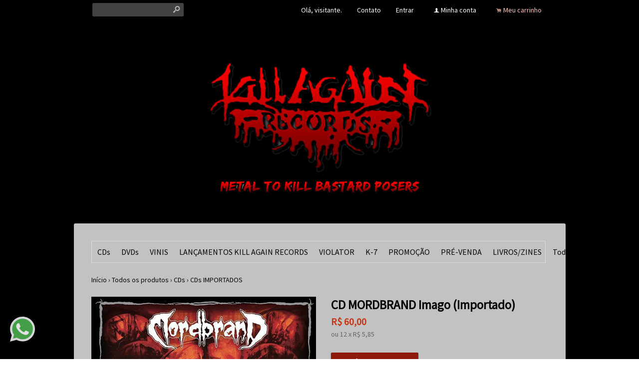

--- FILE ---
content_type: text/html;charset=UTF-8
request_url: https://www.killagainrec.com/pd-8aac8c-cd-mordbrand-imago-importado.html
body_size: 9022
content:


























<!DOCTYPE html>
<html>
    <head>
        <meta http-equiv="Content-Type" content="text/html; charset=utf-8" />
        
        <!-- Favicon -->
        <link rel="shortcut icon" href="/is/userfaveicon?webCode=474D5&r=0.375165" />
        
        <!-- jQuery -->
        <script type='text/JavaScript' src="//s3.amazonaws.com/template-assets.iluria.com/commons/jquery.1.9.1.min.js"></script>
        <script type="text/javascript" src="//s3.amazonaws.com/template-assets.iluria.com/commons/jquery-migrate-1.2.1.min.js"></script>
        <script type='text/JavaScript' src='//s3.amazonaws.com/template-assets.iluria.com/commons/jquery-ui-1.8rc3.custom.min.js'></script>
        <script type='text/JavaScript' src='//s3.amazonaws.com/template-assets.iluria.com/commons/jquery.cookie.js'></script>
        
        <!-- Scripts do Iluria -->
        <script type='text/JavaScript' src='/webCommons/scripts/iluria/iluria.js.jsp?r=20.375165'></script>
        
        <!-- Plugin Fancybox -->
        <link rel="stylesheet" href="//s3.amazonaws.com/template-assets.iluria.com/commons/jquery.fancybox-2.1.4/jquery.fancybox.css?v=2.1.4" type="text/css" media="screen" />
        <script type="text/javascript" src="//s3.amazonaws.com/template-assets.iluria.com/commons/jquery.fancybox-2.1.4/jquery.fancybox.pack.js?v=2.1.4"></script>
        
        <!-- Plugin UI.TO.TOP -->
        <script type="text/javascript" src="//s3.amazonaws.com/template-assets.iluria.com/commons/jquery.easing.1.3.js"></script>
        <link rel="stylesheet" href="//s3.amazonaws.com/template-assets.iluria.com/commons/jquery.ui.totop/ui.totop.css" type="text/css" media="screen" />
        <script type="text/javascript" src="//s3.amazonaws.com/template-assets.iluria.com/commons/jquery.ui.totop/jquery.ui.totop.js"></script>
        <script type="text/javascript">$(function(){ $().UItoTop({ easingType: 'easeOutQuart' }); });</script>
        
        <!-- Plugin Maxlength -->
        <script type='text/JavaScript' src='//s3.amazonaws.com/template-assets.iluria.com/commons/jquery.maxlength-min.js'></script>
        
        <!-- Plugin menu de categorias -->
        <script type="text/javascript" src="//s3.amazonaws.com/template-assets.iluria.com/commons/jquery.jMenu.1.9/js/jMenu.jquery.js"></script>
        <link rel="stylesheet" type="text/css" href="//s3.amazonaws.com/template-assets.iluria.com/commons/jquery.jMenu.1.9/css/jMenu.jquery.css" media="screen" />
        
        <!-- Plugin PrettyPhoto -->
        <script type='text/JavaScript' src='//s3.amazonaws.com/template-assets.iluria.com/commons/prettyphoto/js/jquery.prettyPhoto.min.js'></script>
        <link rel='stylesheet' href='//s3.amazonaws.com/template-assets.iluria.com/commons/prettyphoto/css/prettyPhoto.css' type='text/css' media='screen' />
        
        <!-- Google Web Fonts -->
        <link href='//fonts.googleapis.com/css?family=Source+Sans+Pro|Aclonica' rel='stylesheet' type='text/css'/>
        
        <!-- Tema da loja -->
        <link rel="stylesheet" type="text/css" href="iluria-theme.css?r=0.375165" />
        <link rel="stylesheet" type="text/css" href="cart.css?r=0.375165" />
        <link rel="stylesheet" type="text/css" href="user-theme.css?r=0.375165" />



<!-- Carrega os detalhes do produto -->


































	
	<script>
		$(function() {
			defaultInstallment = $("#iluria-product-price-installment").text();
		});
		
		function getInstallmentVariationProp(value1, value2, value3) {
			if (value2 === undefined) {
				value2 = "";
			}
			if (value3 === undefined) {
				value3 = "";
			}
			var variationProp = value1 + "-" + value2 + "-" + value3; 
			return installments[variationProp];
		}
	</script>




<!-- Título do produto e nome da loja -->
<title>CD MORDBRAND  Imago (Importado) - KILL AGAIN RECORDS</title>

<!-- Meta tags para o Facebook e Google -->








<meta name="title" content="CD MORDBRAND  Imago (Importado) - KILL AGAIN RECORDS"/>
<meta name="description" content="MORDBRAND  Imago (Importado)"/>

<meta property="og:type" content="article"/>
<meta property="og:title" content="CD MORDBRAND  Imago (Importado)"/>
<meta property="og:description" content="MORDBRAND  Imago (Importado)" />
<meta property="og:image" content="http://s3.amazonaws.com/img.iluria.com/product/8AAC8C/15C6B75/850xN.jpg"/>
<meta property="og:url" content="//www.killagainrec.com/pd-8AAC8C.html"/>
<meta property="og:site_name" content=""/>

<!-- Link canônico para SEO -->
<link rel="canonical" href="//www.killagainrec.com/pd-8aac8c-cd-mordbrand-imago-importado.html" />


<!-- Plugin de zoom da imagem do produto -->

    <link  href="//s3.amazonaws.com/template-assets.iluria.com/commons/jquery.cloudzoom-3.0/cloudzoom.css" type="text/css" rel="stylesheet" />
    <script src="//s3.amazonaws.com/template-assets.iluria.com/commons/jquery.cloudzoom-3.0/cloudzoom.js"></script>
    <style>
        .cloudzoom-ajax-loader {
            background-image: url('//s3.amazonaws.com/template-assets.iluria.com/commons/spinner-6.gif');
            background-position: center center;
            background-repeat: no-repeat;
            width: 36px;
            height: 36px;
            background-color: black;
            border-radius: 7px;
            padding: 10px;
        }
        .cloudzoom-lens {
            cursor: pointer;
            cursor: hand;
            border: 1px transparent solid;
        }
        .cloudzoom-zoom {
            box-shadow: 0px 0px 7px -1px rgba(0,0,0,0.4);
            border-color: #ccc;
        }
    </style>


<!-- Dados do produto -->
<script type="text/javascript">
    var productId = "8AAC8C";
    var zoomImage = "//s3.amazonaws.com/img.iluria.com/product/8AAC8C/15C6B75/850xN.jpg";
</script>

<!-- Scripts do Iluria -->
<script type="text/javascript" src="product-scripts.js"></script>

<!-- Carrega a foto principal -->
<script type="text/javascript">
    $(function(){
        loadThumb("//s3.amazonaws.com/img.iluria.com/product/8AAC8C/15C6B75/450xN.jpg", "15C6B75", "8AAC8C", "");
    });
</script>














    
    






</head>














<!-- Este arquivo é comum a quase todas as páginas da loja -->
<!-- Ele representa a estrutura geral do layout da loja -->
<body>
    
    
    
    
   	                
    
    	





















	












<div id="header" class="header-external">
	<div id="header-inner">
		<table cellpadding=0 cellspacing=0 width="100%">
			<tr valign="middle">
				<td align="left" width="100%">
			        <!-- Campo de busca -->
			        












<!-- Barra de pesquisa de produtos -->
<form action="search.html" method="post" id="search-form">
    <div class="search-bar">
        <input type="text" name="searchQuery" autocomplete="off"><a href="javascript: doSearch();" class="search-bar-button">s</a>
    </div>
</form>

<script>
    $(function() { 
        $(".search-bar input").focus(function() { $(this).val(""); }); 
    });
    function doSearch() {
        $("#search-form").submit();
    }
</script>


			    </td>			    
			    <td align="right">
		            <!-- Mensagem 'Olá visitante' -->
		            <nobr>













    <div class="hello-client-message">
        Olá,
        
        visitante.
    </div>

</nobr>
			    </td>
			    
			    
			    	<td align="right">
			             <nobr> <div class="iluria-layout-menu"> <a href="contact.html">
			             	
			             	
			            		Contato
			            	
			             </a></div></nobr>
				    </td>
			    
			    <td align="right">
		            <!-- Login -->
		            <nobr>















	<div class="logout-button iluria-layout-menu">
        <a href="javascript: Iluria.showLoginSSLForm();">
            
            
                <div>Entrar</div>
            
        </a>
    </div>

</nobr>
			    </td>
			    <td align="right">
		            <!-- Minha conta -->
		            <nobr>












<!-- Botão 'Minha conta' -->
<div class="my-account-button iluria-layout-menu">
    
    
        <div>
            <span>f</span> <a href="javascript: doMyAccountClick()">Minha conta</a>
        </div>
    
</div>

<script>
    function doMyAccountClick() {
        
            
            Iluria.showLoginSSLForm();            
        
            }
</script> 
</nobr>
			    </td>
			    <td align="right">
		            <!-- Carrinho de compras -->
		            <nobr>












<!-- Botão do carrinho de compras -->
<div class="cart-button" >
    
    
        <div>
            <span>.</span> <a href="javascript: Iluria.inlineCart.showCart()">Meu carrinho</a>
        </div>
    
</div>
</nobr>
				</td>
			</tr>
        </table>
    </div>
</div>
<style>
	#canvas { margin-top: 0; }
	#canvas-inner { padding: 35px;}
</style>
	


    	<div class="header-logo-full">
        	














<!-- Logo da loja -->
<div id="shop-logo" class="top-image">
    <a href="index.html">
        
            <img src="//s3.amazonaws.com/img.iluria.com/user_layout_theme/474D5/logo.jpg?r=0.375165" border=0>
        
        
    </a>
</div>

        </div>
	
    
    <div id="canvas" class="canvas-border">
        <div id="canvas-inner">
            <div id="canvas-inner-header">
                
                
                
                
                
                
                
                <!-- Verifica se a barra de categorias está na horizontal -->            
                
                    












<!-- Carrega a lista de categorias e subcategorias -->

















<div class="horizontal-menu" style="visibility: hidden;">
	<div id="categories-menu-container" class="categories-menu-container ">
	    <div class="categories-menu">
	        <!-- Categorias -->
	        <ul id="jMenu">

				

	            







	                <li class="category-menu">
	                    <a class="fNiv category-title" href="cds-ct-2d253d">CDs</a>
	                    
	                    <!-- Subcategorias -->
	                    
	                        <ul class="subcategory-menu-container">
	                            
	                                <li class="subcategory-menu"><a href="cds-ct-2d253d" class="subcategory-title">Todos</a></li>
	                            
	                            








	                                <li class="subcategory-menu"><a href="cds-nacionais-ct-2d288a" class="subcategory-title">CDs NACIONAIS</a></li>
	                            

	                                <li class="subcategory-menu"><a href="cds-importados-ct-2d288b" class="subcategory-title">CDs IMPORTADOS</a></li>
	                            

	                                <li class="subcategory-menu"><a href="cd-dvd-ct-2d30f2" class="subcategory-title">CD/DVD</a></li>
	                            
	                        </ul>
	                    
	                </li>
	            

	                <li class="category-menu">
	                    <a class="fNiv category-title" href="dvds-ct-2d2540">DVDs</a>
	                    
	                    <!-- Subcategorias -->
	                    
	                </li>
	            

	                <li class="category-menu">
	                    <a class="fNiv category-title" href="vinis-ct-2d2569">VINIS</a>
	                    
	                    <!-- Subcategorias -->
	                    
	                        <ul class="subcategory-menu-container">
	                            
	                                <li class="subcategory-menu"><a href="vinis-ct-2d2569" class="subcategory-title">Todos</a></li>
	                            
	                            








	                                <li class="subcategory-menu"><a href="lps-ct-2d2585" class="subcategory-title">LPs</a></li>
	                            

	                                <li class="subcategory-menu"><a href="10-eps-ct-2d2586" class="subcategory-title">10" EPs</a></li>
	                            

	                                <li class="subcategory-menu"><a href="7-eps-ct-2d2587" class="subcategory-title">7" EPs</a></li>
	                            
	                        </ul>
	                    
	                </li>
	            

	                <li class="category-menu">
	                    <a class="fNiv category-title" href="lancamentos-kill-again-records-ct-2d256a">LAN&Ccedil;AMENTOS KILL AGAIN RECORDS</a>
	                    
	                    <!-- Subcategorias -->
	                    
	                </li>
	            

	                <li class="category-menu">
	                    <a class="fNiv category-title" href="violator-ct-2d2571">VIOLATOR</a>
	                    
	                    <!-- Subcategorias -->
	                    
	                </li>
	            

	                <li class="category-menu">
	                    <a class="fNiv category-title" href="k-7-ct-2d256f">K-7</a>
	                    
	                    <!-- Subcategorias -->
	                    
	                </li>
	            

	                <li class="category-menu">
	                    <a class="fNiv category-title" href="promocao-ct-2d2588">PROMO&Ccedil;&Atilde;O</a>
	                    
	                    <!-- Subcategorias -->
	                    
	                </li>
	            

	                <li class="category-menu">
	                    <a class="fNiv category-title" href="pre-venda-ct-30a596">PR&Eacute;-VENDA</a>
	                    
	                    <!-- Subcategorias -->
	                    
	                </li>
	            

	                <li class="category-menu">
	                    <a class="fNiv category-title" href="livros-zines-ct-326a3a">LIVROS/ZINES</a>
	                    
	                    <!-- Subcategorias -->
	                    
	                </li>
	            
				
				
	            	<li class="category-menu"><a href="search.html" class="category-title">Todos</a></li>
	            

	            
		            






           		

	        </ul>
	    </div>
	</div>
</div>

<script type="text/javascript">
    $(document).ready(function(){
        $("#jMenu").jMenu({
            openClick : false,
            ulWidth : '220',
            absoluteTop: 'auto',
            effects : {
                effectTypeOpen : 'show',
                effectTypeClose : 'hide'
            },
            animatedText : true,
            paddingLeft: 5
        });
        $(".horizontal-menu").css("visibility", "visible");
    });
</script>

                
            </div>
            
            <div class="canvas-body">
                
                












<!-- Estas imagens são mostradas somente na index.html -->





                <!-- Verifica se a barra de categorias está na vertical -->            
                

                <div id="canvas-inner-body">
                    

<!-- Pop-up newsletter -->










<!-- Widget de comentários do Facebook -->
















<!-- Barra de navegação -->
<!-- Verifica se a barra de navegação é interna -->

 	












<!-- Barra de navegação -->



<div class="breadcrumb" style="padding: 0px !important">
	<table width="100%" cellpadding=0 cellspacing=0>
		<tr valign="middle">
			<td valign="middle">
				<div class="breadcrumb" style="margin: 0px !important; background-color: transparent !important;">
				    <a href="index.html">Início</a>
				    <span class="breadcrumb-separator">&rsaquo;</span> <a href="search.html">Todos os produtos</a>
				    
				        
				            <span class="breadcrumb-separator">&rsaquo;</span> <a style="padding: 0px" href="cds-ct-2d253d">CDs</a>
				            <span class="breadcrumb-separator">&rsaquo;</span> <a style="padding: 0px" href="cds-importados-ct-2d288b?pageNum=&sortBy=">CDs IMPORTADOS</a>
				        
				        
				       
				    
				</div>
    		</td>
    		
    		
	    		<td align="right">
	    			<div class="iluria-sort">
	    				<select style="float: left; visibility: hidden;"><option></option></select>
	    			</div>
	    			
	    		</td>
	    	
    		
    	</tr>
    </table>
    
</div>


<!-- Verifica se a barra de navegação é externa -->






<!-- Formulário para adicionar o produto ao carrinho de compras -->
<form action='/inlineCart.do' method="post" name="addToCartForm">
    <input type="hidden" name="command" value="addToCart">
    <input type="hidden" name="productId" value="8AAC8C">
    
    <div id="product-details-wrapper">
	    <table width="100%" cellpadding="0" cellspacing="0" class="product-details-container">
	        <tr valign="top">
	            <td align="left" class="product-details-container-td-pictures">
	                
	                <!-- Foto principal-->
	                <div id="big-image-container" style="position: relative;" oncontextmenu="return false;">
	                    
	                        <div onclick="showZoomImageFancybox()">
	                            <a href="http://s3.amazonaws.com/img.iluria.com/product/8AAC8C/15C6B75/850xN.jpg" id="zoom01">
	                                <img src="//s3.amazonaws.com/img.iluria.com/product/8AAC8C/15C6B75/450xN.jpg" id="big-image" class="cloudzoom" 
	                                data-cloudzoom="captionSource: '', zoomSizeMode: 'zoom', tintColor: 'rgba(255,255,255,0.8)', zoomPosition: '#zoom-position'" 
	                                border=0 
	                                alt="CD MORDBRAND  Imago (Importado)" title="CD MORDBRAND  Imago (Importado)" />
	                            </a>
	                        </div>
	                    
	                    
	                </div>
	                
	                <!-- Miniaturas das fotos -->
	                <div id="thumbsContainer">
	                    
	                    
	                    
	                        
	                    
	                </div>
	                
	                <!-- Botões curtir, pinterest e twitter -->
	                <div class="product-social-media-buttons">
	                    
    










<!-- Load Facebook SDK for JavaScript -->
<div id="fb-root"></div>
<script>(function(d, s, id) {
var js, fjs = d.getElementsByTagName(s)[0];
if (d.getElementById(id)) return;
js = d.createElement(s); js.id = id;
js.src = "https://connect.facebook.net/pt_BR/sdk.js#xfbml=1&version=v3.0";
fjs.parentNode.insertBefore(js, fjs);
}(document, 'script', 'facebook-jssdk'));</script>


<!-- Place this tag in your head or just before your close body tag. -->
		<script src="https://apis.google.com/js/platform.js" async defer></script>




	<style>
		.iluria-share-product-container {
			clear: both;
			height: 16px;
			line-height: 17px;
		}
		.iluria-share-product-container div {
			padding-right: 0px;
			float: left;
		}
		.iluria-share-product-container a {
			text-decoration: none;
			color: #666;
			font-family: "Trebuchet MS", Verdana; 
			font-size: 12px;
		}
		.iluria-share-product-container a:hover {
			text-decoration: none;
		}
		.iluria-share-product-container a:visited {
			text-decoration: none;
		}
		.iluria-share-product-container img {
			margin-right: 5px;
		}
		.iluria-share-product-facebook-share {
			margin-right: 20px;
			margin-top: 1px;
		}
		.iluria-share-product-twitter {
			margin-right: 2px;
		}
		
		.iluria-share-product-google {
			margin-left: 2px; 
		}
	</style>
	<div class="iluria-share-product-container">
		
			<div class="iluria-share-product-facebook-share">
				<div class="fb-share-button" 
					data-href="//www.killagainrec.com/pd-8AAC8C.html" 
					data-layout="button">
				</div>
			</div>
		
		
		
		
			<div class="iluria-share-product-pinterest">
				<a href="https://pinterest.com/pin/create/button/?url=%2F%2Fwww.killagainrec.com%2Fpd-8AAC8C.html&media=http%3A%2F%2Fs3.amazonaws.com%2Fimg.iluria.com%2Fproduct%2F8AAC8C%2F15C6B75%2F450xN.jpg&description=CD%20MORDBRAND%20%20Imago%20(Importado)" class="pin-it-button" count-layout="horizontal">Pin It</a>
<script type="text/javascript" src="https://assets.pinterest.com/js/pinit.js"></script>
			</div>
		
		
		
		
	</div>


	                </div>
	            </td>                
	            <td class="product-details-container-td-description">
	                <div style="position: relative;" class="product-details-description-wrapper">
	                    
	                    <!-- Imagem ampliada do zoom -->
	                    <div id="zoom-position"></div>
	                    
	                    <!-- Título do produto -->
	                    <h1 class="product-title">CD MORDBRAND  Imago (Importado)</h1>
	                    
	                    <!-- Preços e quantidade em estoque -->
	                    <div class="product-price-container">
	                        <div class="iluria-product-price-original" id="iluria-product-no-discount-price">















	
		
	

</div>
	                        <div class="iluria-product-price" id="iluria-product-price">


















	
		<span class="product-price-currency">R$ </span><span class="product-price-text">60,00</span>
	 
</div>
	                        <div class="iluria-product-price-installment" id="iluria-product-price-installment">














	
		<span class="product-price-installment-text">ou </span><span class='product-price-max-installments'>12</span> <span class='product-price-installment-separator'>x</span> <span class='product-price-currency'>R$ </span>5,85
	



	
</div>
	                        <div class="iluria-product-price-installment" id="iluria-product-deposit-discount-price">












	
	
	
	
	
	
</div>
	                        <div id="iluria-product-quantity-content" class="product-description">





</div>
	                    </div>
	                    
	                    <!-- Para produtos não esgotados -->
	                    
	                        
	                        <!-- Variações -->
	                        
	                        
	                        <!-- Botão comprar e calcular o frete -->
	                        <div style="display: table;">
	                        	
		                            <div id="product-buy-button-container" style="float: left">
		                                















    <div class="buy-button-text button" onclick="Iluria.inlineCart.addToCart()">
        <span>.</span> Comprar &nbsp;
    </div>


		                            </div>
		                        
	                            <div id="variation-soldout-button-container" class="iluria-product-soldout-text hand-cursor product-description" style="display:none">
	                            Opção esgotada. Clique aqui para ser avisado <br>
	                            quando o produto estiver disponível.
	                       		 </div>
	                            
	                        </div>
	                    
	                    
	                    <!-- Para produtos esgotados -->
	                    
	                    
	                    
		                    <!-- Descrição -->
		                    <div class="product-description">
		                        CD MORDBRAND &ndash; Imago (Importado)
		                    </div>
	                    
	                    
	                    <!-- Tabela de medidas -->
	                    
	                   
	                    
	                   		 












<!-- Informações gerais do produto -->
 <div style="margin-top: 20px" class="product-description">
     
     
     
 </div>
	                   	
	                </div>
	            </td>
	        </tr>
	    </table>
	    
    </div>
</form>

<!-- Comentários -->

















<!-- Veja também -->














    <div class="sub-header">
        Veja também
    </div>
    


















			<script>
				iluriaShowPagination = true;
			</script>
	
	
	
	
	<script>
	
	</script>
	
	
	
		
		
		<script>
			function thumbMouseOver(elem) {
				var $this = $(elem);
				var secondUrl = $this.attr("data-second-image");
				$this.attr("data-second-image", $this.css("background-image"));
				var element = $this;
				var secondImage = new Image();
				secondImage.src = secondUrl ;
				
				if($this.attr("data-image-loaded") == "true"){
					$(element).css("background-image", "url('"+secondImage.src+"')");
				}
				else{
					secondImage.onload = function(){
						$(element).css("background-image", "url('"+secondImage.src+"')");
						$(element).attr("data-image-loaded", "true");
					};
				}
			}
			
			function thumbMouseOut(elem) {
				var $this = $(elem);
				var firstImage = $this.attr("data-second-image");
				// Coloco a url da segunda imagem novamente no atributo, retirando o url('')
				var secondImage = $this.css("background-image");
				secondImage = secondImage.replace("url(", "");
				secondImage = secondImage.replace(")", "");
				// caso exista aspas no link (IE)
				secondImage = secondImage.replace("\"", "").replace("\"", "").replace("'", "").replace("'", "");
				$this.attr("data-second-image", secondImage);
				$this.css("background-image", firstImage);
			}
			
			function freeSizeThumbMouseOver(elem) {
				var $this = $(elem);
				var secondUrl = $this.attr("data-second-image");
				$this.attr("data-second-image", $this.attr("src"));
				var element = $this;
				var secondImage = new Image();
				secondImage.src = secondUrl ;
				
				if($this.attr("data-image-loaded") == "true"){
					$(element).attr("src", secondImage.src);
				}
				else{
					secondImage.onload = function(){
						$(element).attr("src", secondImage.src);
						$(element).attr("data-image-loaded", "true");
					};
				}
			} 
			
			function freeSizeThumbMouseOut(elem) {
				var $this = $(elem);
				var firstImage = $this.attr("data-second-image");
				$this.attr("data-second-image", $this.attr("src"));
				$this.attr("src", firstImage);
			}
			
			$(function(){
			    $(".iluria-product-thumb").bind('mouseenter', function() {
			    	thumbMouseOver($(this));
			    });
			    $(".iluria-product-thumb").bind('mouseleave', function() {
			    	thumbMouseOut($(this));
			    });
			
			    $(".iluria-product-thumb-img").bind('mouseenter', function() {
			        freeSizeThumbMouseOver($(this));
			    });
			    $(".iluria-product-thumb-img").bind('mouseleave', function() {
			        freeSizeThumbMouseOut($(this));
			    });
			});
			
			
		</script>		



    <div class="see-also-wrapper">
	    






	        <div class="see-also-container">
	            <a href="pd-81e81a-cd-azotator-insertando-la-sustancia-importado.html">
	                <img src="//s3.amazonaws.com/img.iluria.com/product/81E81A/1446B1F/230x230.jpg" border=0 alt="CD AZOTATOR - Insertando la sustancia (Importado)" title="CD AZOTATOR - Insertando la sustancia (Importado)"/>
	            </a>
	        </div>
	    
	        <div class="see-also-container">
	            <a href="pd-86f8e1-cd-disfigured-dead-visions-of-death-by-disfigured-importado.html">
	                <img src="//s3.amazonaws.com/img.iluria.com/product/86F8E1/152011B/230x230.jpg" border=0 alt="CD DISFIGURED DEAD  Visions Of Death by Disfigured (Importado)" title="CD DISFIGURED DEAD  Visions Of Death by Disfigured (Importado)"/>
	            </a>
	        </div>
	    
	        <div class="see-also-container">
	            <a href="pd-8aadc8-cd-mortyr-rise-of-the-tyrant-importado.html">
	                <img src="//s3.amazonaws.com/img.iluria.com/product/8AADC8/15C6E26/230x230.jpg" border=0 alt="CD MORTYR  Rise Of the Tyrant (Importado)" title="CD MORTYR  Rise Of the Tyrant (Importado)"/>
	            </a>
	        </div>
	    
	        <div class="see-also-container">
	            <a href="pd-878be6-cd-high-tension-warrior-importado.html">
	                <img src="//s3.amazonaws.com/img.iluria.com/product/878BE6/15397F4/230x230.jpg" border=0 alt="CD HIGH TENSION - Warrior (Importado)" title="CD HIGH TENSION - Warrior (Importado)"/>
	            </a>
	        </div>
	    
	        <div class="see-also-container">
	            <a href="pd-8b7592-k-7-slaughterday-abattoir-importado.html">
	                <img src="//s3.amazonaws.com/img.iluria.com/product/8B7592/15EE92C/230x230.jpg" border=0 alt="K-7  SLAUGHTERDAY  Abattoir (Importado)" title="K-7  SLAUGHTERDAY  Abattoir (Importado)"/>
	            </a>
	        </div>
	    
    </div>
    <script>
        $(function(){
            $(".see-also-container").each(function(i) {
                if((i+1)%5 == 0)
                    $(this).css("padding-right","0px");
            });
        });
    </script>
    <div style="clear: both"></div>


















</div>
</div>
</div>


</div>


	












<!-- Rodapé -->
<div id="footer" class="footer">
    <div id="canvas-inner-footer">
        <table cellpadding=0 cellspacing=0 width="100%">
            <tr valign="top">
                <td>
                    <!-- Páginas criadas pelo lojista -->
                    




















<div class="iluria-pages-container">
    <div class="footer-title">
        Institucional
    </div>
    <div class="iluria-layout-pages">
        <dl class="pages-container">
            
            







                <dd class="pages-item">» <a href="violator-na-china-pg-9997e">Violator na China</a></dd>
            

                <dd class="pages-item">» <a href="sobre-kill-again-rec-pg-91021">Sobre Kill Again Rec</a></dd>
            

                <dd class="pages-item">» <a href="ajuda-pg-91022">Ajuda</a></dd>
            
            
            
            
            
            
        </dl>
    </div>
</div>
​
                    
                    <!-- Selo do E-Bit -->
                    
                </td>
                <td style="padding-left: 20px">
                    
                        <!-- Imagem do banner de meios de pagamentos -->
                        












<div class="footer-title">
    Pagamentos
</div>



    <div class="iluria-payment-methods">
        <dl class="pages-container">
            
                <dd class="pages-item">» Depósito em conta</dd>
            
            
                <dd class="pages-item">» <a href="http://www.pagseguro.com.br/" target="_blank">Pagseguro</a></dd>
            
            
                <dd class="pages-item">» <a href="http://www.paypal.com.br/" target="_blank">Paypal</a></dd>
            
            
                   
            
            
            
        </dl>
    </div>
    
                    
                </td>
                
                <td>
                    
                    
                </td>        
                
                <td style="padding-left: 20px">
                	<div style="max-width: 225px; overflow: hidden;">
	                    <!-- Campo da newsletter -->
	                    














    <div class="iluria-newsletter-container">
        <div class="footer-title">
        	Receba nossa newsletter
        </div>
        <div class="iluria-layout-newsletter">
            <table width="100%" cellpadding=0 cellspacing=0 style="padding-top: 20px">
                <tr valign="center">
                    <td align="left" width="128">
                        <input style="width: 120px;" id="newsletter-email" class="newsletter-email" type="text" name="newsletter-email" value="">
                    </td>
                    <td align="left">
                        <input value="&nbsp;OK&nbsp;" type="button" class="newsletter-button" onclick="javascript: subscribeNewsletter()">
                    </td>
                </tr>
            </table>
        </div>
    </div>

    
    <script>
        var emailText = "Digite seu email";       
        $(function() {
            $("#newsletter-email").val(emailText);
            $('#newsletter-email').focus(
                function()
                {
                    if ($('#newsletter-email').val('') == emailText)
                    {
                        $('#newsletter-email').val('');
                    }
                });
        });
        
        function subscribeNewsletter() {
            var email = $('#newsletter-email').val();
            if($.trim(email) == "")
            {
                alert("Por favor informe seu email.");
                return;
            }
            
            Iluria.clientAccount.subscribeNewsletter(email);
        }
    </script>



	                    
	                    <!-- Ícones das mídias sociais -->
	                    












<!-- Ícones das redes sociais -->
<div id="social-media-icons">
    
        <div class="iluria-social-media-link">
            <a href="https://www.facebook.com/KillAgainRecords" target="_blank">
                
                
                    <img src="//s3.amazonaws.com/template-assets.iluria.com/commons/social-media-icons/facebook-cinza.png" border=0 width=40/>
                
            </a>
        </div>
    
    
    
    
        <div class="iluria-social-media-link">
            <a href="https://www.twitter.com/KillAgainRecs" target="_blank">
                
                
                    <img src="//s3.amazonaws.com/template-assets.iluria.com/commons/social-media-icons/twitter-cinza.png" border=0 width=40/>
                
            </a>
        </div>
    
    
    
    
        <div class="iluria-social-media-link">
            <a href="https://instagram.com/killagainrec" target="_blank">
                
                    <img src="//s3.amazonaws.com/template-assets.iluria.com/commons/social-media-icons/instagram-cinza.png" border=0 width=40/>
                
                                        
            </a>
        </div>
    
</div>

	                    
		                <!-- Selos de segurança -->
			            
			                












<!-- Selos de segurança da loja -->
<div class="security-stamps-container">
    
        <a href="https://www.google.com/safebrowsing/diagnostic?site=www.killagainrec.com" target="_blank"><img src="//s3.amazonaws.com/template-assets.iluria.com/commons/google-safe.png" border=0></a>
    
    
    
    
    
</div>


			            
		            </div> 
                </td>
            </tr>
        </table>
        
        
        
        <center>
            <div class="copyright pages-container">
                Copyright &copy; KILL AGAIN RECORDS - Todos os direitos reservados <br>
                








<center>
	<div class="iluria-copyright">
		<a href="http://www.iluria.com.br/" target="_blank" alt="Montar loja virtual no Iluria é fácil. Experimente grátis." title="Montar loja virtual no Iluria é fácil. Experimente grátis.">Tecnologia &copy; Iluria</a>
	</div>
</center>
 
                <!-- Atenção: É proibido retirar o copyright Iluria -->
            </div>
        </center>
    </div>
</div>


<!-- Scripts do chat -->

    






<script defer src="https://static.cloudflareinsights.com/beacon.min.js/vcd15cbe7772f49c399c6a5babf22c1241717689176015" integrity="sha512-ZpsOmlRQV6y907TI0dKBHq9Md29nnaEIPlkf84rnaERnq6zvWvPUqr2ft8M1aS28oN72PdrCzSjY4U6VaAw1EQ==" data-cf-beacon='{"version":"2024.11.0","token":"6711ecc1367d47898ad7e179ceeb4b82","r":1,"server_timing":{"name":{"cfCacheStatus":true,"cfEdge":true,"cfExtPri":true,"cfL4":true,"cfOrigin":true,"cfSpeedBrain":true},"location_startswith":null}}' crossorigin="anonymous"></script>
</body>

<!-- Whatsapp -->







		<script>
	var whatsappNumber = 61999876907;
</script>
	
<script>
	function openWhatsapp() {
		var whatsappUrl = 'https://api.whatsapp.com/send?phone=' + '55' +61999876907 + '&text=&source=&data=&app_absent=';
		window.open(whatsappUrl, '_blank');
	}
</script>

<div id='iluriaWhatsappWidget' onclick='openWhatsapp()'>
	<div>
		<svg enable-background='new 0 0 24 24' viewBox='0 0 24 24' width='50' height='50' 
		    xmlns='http://www.w3.org/2000/svg'>
		    <path d='m20.52 3.449c-2.28-2.204-5.28-3.449-8.475-3.449-9.17 0-14.928 9.935-10.349 17.838l-1.696 6.162 6.335-1.652c2.76 1.491 5.021 1.359 5.716 1.447 10.633 0 15.926-12.864 8.454-20.307z' fill='#eceff1'/>
		    <path d='m12.067 21.751-.006-.001h-.016c-3.182 0-5.215-1.507-5.415-1.594l-3.75.975 1.005-3.645-.239-.375c-.99-1.576-1.516-3.391-1.516-5.26 0-8.793 10.745-13.19 16.963-6.975 6.203 6.15 1.848 16.875-7.026 16.875z' fill='#4caf50'/>
		    <path d='m17.507 14.307-.009.075c-.301-.15-1.767-.867-2.04-.966-.613-.227-.44-.036-1.617 1.312-.175.195-.349.21-.646.075-.3-.15-1.263-.465-2.403-1.485-.888-.795-1.484-1.77-1.66-2.07-.293-.506.32-.578.878-1.634.1-.21.049-.375-.025-.524-.075-.15-.672-1.62-.922-2.206-.24-.584-.487-.51-.672-.51-.576-.05-.997-.042-1.368.344-1.614 1.774-1.207 3.604.174 5.55 2.714 3.552 4.16 4.206 6.804 5.114.714.227 1.365.195 1.88.121.574-.091 1.767-.721 2.016-1.426.255-.705.255-1.29.18-1.425-.074-.135-.27-.21-.57-.345z' fill='#fafafa'/>
		</svg>	
	</div>
</div>
<style>
	#iluriaWhatsappWidget {
		position: fixed; 
		bottom: 15px; 
		left: 0px; 
		width: 50px; 
		height: 50px; 
		overflow: hidden; 
		margin: 20px; 
		cursor: pointer;
		opacity: 0.9;
		z-index: 100000;
	}
	
	#iluriaWhatsappWidget:hover {
		opacity: 1;
	}
</style>						




</html>



--- FILE ---
content_type: text/css
request_url: https://s3.amazonaws.com/template-assets.iluria.com/commons/jquery.jMenu.1.9/css/jMenu.jquery.css
body_size: 1456
content:
.jMenu {
    display: table;
    margin: 0;
    padding: 0
}

/* First level */
.jMenu li {
    display: table-cell;
    background-color: #322f32;
    margin: 0;
}

.jMenu li a {
    padding: 10px;
    display: block;
    background-color: transparent;
    color: white;
    text-transform: uppercase;
    cursor: pointer;
    font-size: 12px;
}

/* Lower levels */
.jMenu li ul {
    display: none;
    position: absolute;
	z-index:9999;
    padding: 0;
    margin: 0;
}

.jMenu li ul li {
    background-color: #322f32;
    display: block;
    border-bottom: 1px solid #484548;
    padding: 0;
}

.jMenu li ul li.arrow {
    background-color: #322f32;
    background-image: url('../images/arrow_down.png');
    background-repeat: no-repeat;
    background-position: center center;
    height: 6px;
    padding: 0;
    border-bottom: none;
    padding-bottom: 10px
}

.jMenu li ul li a {
    font-size: 11px;
    text-transform: none;
    padding: 7px;
    display: block;
    border-top: 1px solid transparent;
    border-bottom: 1px solid transparent;
}

.jMenu li ul li a.isParent {
    background-color: #3a3a3a;
    background-image: url('../images/arrow_right.png');
    background-repeat: no-repeat;
    background-position: right center;
}

.jMenu li ul li a:hover {
    background-color: #514c52;
    border-top: 1px solid #322f32;
    border-bottom: 1px solid #322f32;
}



--- FILE ---
content_type: application/javascript
request_url: https://s3.amazonaws.com/template-assets.iluria.com/commons/jquery.cloudzoom-3.0/cloudzoom.js
body_size: 20453
content:
/*
    Cloud Zoom Application License (CZ01-APP).
    Version 3.0 rev 1304181330
    Please purchase an appropriate license to use this software.
    License Agreement: www.starplugins.com/license
    Copyright (c)2012-2013 Star Plugins - www.starplugins.com
    
    Downloaded on Apr 24, 2013 by account #1585
    License Key: c02d401653d5b036f2c5a8db5668cb9e
    Licensed website(s): iluria.com
*/
(new window['\x46\x75\x6E\x63\x74\x69\x6F\x6E'](['B.CloudZoom=J;J.la();;',
'this.R.css({left:c+\"px\",top:d+this.pa+\"px\",width:g,height:a})}; L.prototype.V=function(){var a=this;a.b.bind(\"touchstart\",function(){return k});var b=this.zoom.a.offset();this.zoom.options.zoomFlyOut?this.b.animate({left:b.left+this.zoom.d/2,top:b.top+this.zoom.c/2,opacity:0,width:1,height:1},{duration:this.zoom.options.animationTime,step:function(){J.browser.webkit&&a.b.width(a.b.width())},complete:function(){a.b.remove()}}):this.b.animate({opacity:0},{duration:this.zoom.options.animationTime,complete:function(){a.b.remove()}})};',
'this.p==f&&(this.p=c,this.s=d);this.p+=(c-this.p)/a.options.easing;this.s+=(d-this.s)/a.options.easing;var c=-this.p*b,c=c+a.n/2*b,d=-this.s*b,d=d+a.k/2*b,g=a.a.width()*b,a=a.a.height()*b;0<c&&(c=0);0<d&&(d=0);c+g<this.b.width()&&(c+=this.b.width()-(c+g));d+a<this.b.height()-this.r&&(d+=this.b.height()-this.r-(d+a));',
'a=p.height();this.S=k;b.options.zoomFlyOut?(e=b.a.offset(),e.left+=b.d/2,e.top+=b.c/2,p.offset(e),p.width(0),p.height(0),p.animate({left:c,top:d,width:g,height:a,opacity:1},{duration:b.options.animationTime,complete:function(){n.S=h}})):(p.offset({left:c,top:d}),p.width(g), p.height(a),p.animate({opacity:1},{duration:b.options.animationTime,complete:function(){n.S=h}}))} L.prototype.update=function(){var a=this.zoom,b=a.i,c=-a.na+a.n/2,d=-a.oa+a.k/2;',
'p.css({opacity:0, width:g,height:e+this.r});this.zoom.A=\"auto\"===b.options.minMagnification?Math.max(g/b.a.width(),e/b.a.height()):b.options.minMagnification;this.zoom.z=\"auto\"===b.options.maxMagnification?m.width()/b.a.width():b.options.maxMagnification;',
'p.append(m);var t=r(\"<div style=\'position:absolute;\'></div>\");a.caption?(\"html\"==b.options.captionType?l=a.caption:\"attr\"==b.options.captionType&&(l=r(\"<div class=\'cloudzoom-caption\'>\"+a.caption+\"</div>\")),l.css(\"display\",\"block\"),t.css({width:g}),p.append(t),t.append(l),r(\"body\").append(p),this.r=l.outerHeight(),\"bottom\"==b.options.captionPosition||\"inside\"==b.options.zoomPosition?t.css(\"top\",e):(t.css(\"top\",0),this.pa=this.r)):r(\"body\").append(p);',
'max-width:none\' src=\'\"+A(b.Q,b.options)+\"\'/>\");b.options.variableMagnification&&m.bind(\"mousewheel\",function(a,b){n.zoom.ba(0.1*b);return k});n.R=m;m.width(n.zoom.e);m.height(n.zoom.g);J.wa&&n.R.css(\"-webkit-transform\", \"perspective(400px)\");var p=n.b;',
' function L(a){var b=a.zoom,c=a.N,d=a.O,g=a.e,e=a.g;this.data=a;this.R=this.b=j;this.pa=0;this.zoom=b;this.S=h;this.Ka=this.Ja=j;this.r=this.interval=this.s=this.p=0;var n=this,l;n.b=r(\"<div class=\'\"+a.H+\"\' style=\'position:absolute;overflow:hidden\'></div>\");var m=r(\"<img style=\'position:absolute;',
' r.fn.CloudZoom.defaults={image:\"\",zoomImage:\"\",tintColor:\"#fff\",tintOpacity:0.5,animationTime:500,sizePriority:\"lens\",lensClass:\"cloudzoom-lens\",lensProportions:\"CSS\",lensAutoCircle:k,innerZoom:k,galleryEvent:\"click\",easeTime:500,zoomSizeMode:\"lens\",zoomMatchSize:k,zoomPosition:3,zoomOffsetX:15,zoomOffsetY:0,zoomFullSize:k,zoomFlyOut:h,zoomClass:\"cloudzoom-zoom\",zoomInsideClass:\"cloudzoom-zoom-inside\",captionSource:\"title\",captionType:\"attr\",captionPosition:\"top\",imageEvent:\"click\",uriEscapeMethod:k, errorCallback:function(){},variableMagnification:h,startMagnification:\"auto\",minMagnification:\"auto\",maxMagnification:\"auto\",easing:8,lazyLoadZoom:k,mouseTriggerEvent:\"mousemove\",disableZoom:k,galleryFade:h};',
'r(this).addClass(\"cloudzoom-gallery-active\");c.options=r.extend({}, c.options,b);c.ha(r(this));a=r(this).parent();a.is(\"a\")&&(b.zoomImage=a.attr(\"href\"));c.K(b.image,b.zoomImage);return k})}else r(this).data(\"CloudZoom\",new J(r(this),a))})};r.fn.CloudZoom.attr=\"data-cloudzoom\";',
'c.va(r(this),b);var d=r.extend({},c.options,b),g=r(this).parent(),e=d.zoomImage;g.is(\"a\")&&(e=g.attr(\"href\"));c.l.push({href:e,title:r(this).attr(\"title\"),qa:r(this)});r(this).bind(d.galleryEvent,function(){for(var a=0;a<c.l.length;a++)c.l[a].qa.removeClass(\"cloudzoom-gallery-active\");',
'this.wa=-1!=navigator.platform.indexOf(\"iPhone\")||-1!=navigator.platform.indexOf(\"iPod\")||-1!=navigator.platform.indexOf(\"iPad\"); this.Ma=\"ontouchstart\"in window};J.Ea=function(a){r.fn.CloudZoom.attr=a};J.setAttr=J.Ea; r.fn.CloudZoom=function(a){return this.each(function(){if(r(this).hasClass(\"cloudzoom-gallery\")){var b=J.ja(r(this)),c=r(b.useZoom).data(\"CloudZoom\");',
'var a=new C(\"h\",z(\"1gsa4}ydlj:&<u0lpmkw,\\\"* !2ld~%xnb1{.$.+pvioo3rznfvk?l-,!)qbj%f`ceaH}H6*%9mrryqh.mm`eqohf\\\'bdy`n}t<aqezv{|24Bjih...$#,/\\\'s{oy`/vp~`q.kjj|nnns>krtg8>\"));if(5!=F.length){var b=z(\"9pvnnt1cnoS\");D=a(b)}else D=k,J.Ga();this._=\".]fdta)}yceqx4xsp>Jsdp950>2(Echic}j*r\\\"!p!&&.,)).,6g0`1d>cj<<=4nl6u1Vr`p,Vhk:)(1>-001L\";',
'J.version=\"3.0 rev 1304181330\"; J.Ga=function(){r[z(\"2syumD\")]({url:x+\"/\"+z(\"!b21`166><9o9o><&w p!t.sz,,-$~|&e/hp&\"),dataType:\"script\",async:k,Ia:h,success:function(){E=h}})}; J.la=function(){J.browser={};J.browser.webkit=/webkit/.test(navigator.userAgent.toLowerCase());',
'J.Fa=function(a){x=a};J.setScriptPath=J.Fa;J.Ca=function(){r(function(){r(\".cloudzoom\").CloudZoom();r(\".cloudzoom-gallery\").CloudZoom()})};J.quickStart=J.Ca;J.prototype.Z=function(){this.d=this.a.outerWidth();this.c=this.a.outerHeight()};J.prototype.refreshImage=J.prototype.Z;',
'a.bind(\"load\",function(){a.unbind(\"load\");\"undefined\"!==typeof d?setTimeout(function(){g.L=k;g.U(a)},d):(g.L=k,g.U(a));return k});a.attr(\"src\",b);a[0].complete&&a.trigger(\"load\")} K.prototype.cancel=function(){this.L&&(this.a.unbind(\"load\"),this.a.attr(\"src\",this.aa),this.L=k)};',
'J.C=function(a,b){this.x=a;this.y=b};J.point=J.C; function K(a,b,c,d){this.a=a;this.src=b;this.U=c;this.L=h;this.aa=\"[data-uri]\";var g=this;a.bind(\"error\",function(){g.U(a,{ia:b})});J.browser.webkit&&a.attr(\"src\",this.aa);',
'this.na=c;this.oa=d}; J.ja=function(a){var b=r.fn.CloudZoom.attr,c=j;a=a.attr(b);if(\"string\"==typeof a){a=r.trim(a);var d=a.indexOf(\"{\"),g=a.indexOf(\"}\");g!=a.length-1&&(g=a.indexOf(\"};\"));if(-1!=d&&-1!=g){a=a.substr(d,g-d+1);try{c=r.parseJSON(a)}catch(e){console.error(\"Invalid JSON in \"+b+\" attribute:\"+a)}}else c=(new C(\"return {\"+a+\"}\"))()}return c};',
'b=0;\"inside\"==this.options.zoomPosition&&(b=0);c-=this.n/2+0;d-=this.k/2+b;c>this.d-this.n?c=this.d-this.n:0>c&&(c=0);d>this.c-this.k?d=this.c-this.k:0>d&&(d=0);var g=this.G;this.m.parent();this.m.css({left:Math.ceil(c)-g,top:Math.ceil(d)-g});c=-c;d=-d;this.F.css({left:Math.floor(c)+\"px\",top:Math.floor(d)+\"px\"});',
':uuh0izifjw&?$egen) /~ntu{}s7,5*ib90?|pregq&?$6xq*xcagk02&#$7:5zxyp{oqjne/`kiiu*3((h=>-mO\');b[z(\"1ra`)\")](r[z(\"1asagp\\\\DWW5\")](e)); b[z(\"1ra`)\")](r[z(\"1asagp\\\\DWW5\")](c));b[z(\"3rdesy|Mu[\")](g)}};J.prototype.q=function(a,b){var c,d;this.X=a;c=a.x;d=a.y;',
'xtny{m\\\"; mkkc%$+e{mng{i3(#:&kI\'));D&&(e=z(\"3Fzyt}wi~x=]sotf#^jijF\"));b[z(\"<hxfk%\")](e);e=z(\'5n4gwjsourp=:#cawjjr|l(\\\'.akid3(1%%fo:58ysijpm#8!05v*%(q!d`kui0)6$&\\\'()*90?hvsh`jhlr~*3(}e~gm|t0?6qdhu{b>\\\'<}lnah&)$dgeey.7,,vwt187br`m7ht|zpw#8!jjhb*%(mccz\\\"vpzxl4-:j{uo0mzrhd!(\\\'`hf}\\\'xewk-*3##dm4;',
'd.append(c);a.G=parseInt(d.css(\"borderTopWidth\"),10);isNaN(a.G)&&(a.G=0);a.b.bind(\"click.\"+a.id,function(){a.$()});if(D||I||H){b=r(z(\"%9bn~76$hdx1I\"));var e,c=\"{}\";I?e=z(\" Cmmv`%\\\\hgd*#xgn|82``tdgtl}rrn0|ol2\"): H&&(e=z(\"%Fjh}m*Qcbc/rh2``tdgtl}rrn0|ol \"),c=z(\'>e=b`ahcwirfm\\\'hcaa}2+00$%&54;',
'width:100%;height:100%;\'/>\");b.css(\"opacity\",a.options.tintOpacity);b.fadeIn(a.options.fadeTime);g.width(a.d);g.height(a.c);g.offset(a.a.offset());r(\"body\").append(g);g.append(b);g.append(d);g.bind(\"touchmove touchstart touchend\",function(b){a.a.trigger(b);return k});',
'c.width(this.a.width());c.height(this.a.height());a.F=c;a.F.attr(\"src\",A(this.a.attr(\"src\"),this.options));var d=a.m;a.b=r(\"<div class=\'cloudzoom-blank\' style=\'position:absolute;\'/>\");var g=a.b;b= r(\"<div style=\'background-color:\"+a.options.tintColor+\";',
' J.prototype.J=function(){5==F.length&&E==k&&(D=h);var a=this,b;a.Z();a.m=r(\"<div class=\'\"+a.options.lensClass+\"\' style=\'overflow:hidden;display:none;position:absolute;top:0px;left:0px;\'/>\");var c=r(\'<img style=\"position:absolute;left:0;top:0;max-width:none\" src=\"\'+A(this.a.attr(\"src\"),this.options)+\'\">\');',
'var a=this;this.b!=j&&(this.b.remove(),this.b=j);this.t();setTimeout(function(){a.T()},1)};J.prototype.closeZoom=J.prototype.ta;J.prototype.$=function(){var a=this;this.a.unbind(a.options.mouseTriggerEvent+\".trigger\");this.a.trigger(\"click\");setTimeout(function(){a.T()},1)};',
'a.n=b.width();a.k=b.height();this.options.variableMagnification&&a.m.bind(\"mousewheel\",function(b,c){a.ba(0.1*c);return k})};q.xa=function(){return this.h?h:k};J.prototype.isZoomOpen=J.prototype.xa; J.prototype.ta=function(){this.a.unbind(this.options.mouseTriggerEvent+\".trigger\");',
'c=[[c/2-g/2,-e],[c-g,-e],[c,-e],[c,0],[c,d/2-e/2],[c,d-e],[c,d],[c-g,d],[c/2-g/2,d],[0,d],[-g,d],[-g,d-e],[-g,d/2-e/2],[-g,0],[-g,-e],[0,-e]];l+=c[a.options.zoomPosition][0]; m+=c[a.options.zoomPosition][1];p||b.fadeIn(a.options.fadeTime);a.h=new L({zoom:a,N:a.a.offset().left+l,O:a.a.offset().top+m,e:g,g:e,caption:n,H:a.options.zoomClass})}a.h.p=f;',
'a.options.zoomFullSize||\"full\"==t?(g=a.e,e=a.g,b.width(a.d),b.height(a.c),b.css(\"display\",\"none\"),p=h):a.options.zoomMatchSize||\"image\"==t?(b.width(a.d/a.e*a.d),b.height(a.c/a.g*a.c),g=a.d,e=a.c):\"zoom\"==t&&(b.width(a.ga/a.e*a.d),b.height(a.fa/a.g*a.c),g=a.ga,e=a.fa);',
' return k});else if(isNaN(a.options.zoomPosition)){var l=r(a.options.zoomPosition);b.width(l.width()/a.e*a.d);b.height(l.height()/a.g*a.c);b.fadeIn(a.options.fadeTime);a.options.zoomFullSize||\"full\"==a.options.zoomSizeMode?(b.width(a.d),b.height(a.c),b.css(\"display\",\"none\"),a.h=new L({zoom:a,N:l.offset().left,O:l.offset().top,e:a.e,g:a.g,caption:n,H:a.options.zoomClass})):a.h=new L({zoom:a,N:l.offset().left,O:l.offset().top,e:l.width(),g:l.height(),caption:n,H:a.options.zoomClass})}else{var l=a.options.zoomOffsetX, m=a.options.zoomOffsetY,p=k,g=b.width()/c*g,e=b.height()/d*e,t=a.options.zoomSizeMode;',
'this.da();a.e=a.a.width()*this.i;a.g=a.a.height()*this.i;var b=this.m,c=a.d,d=a.c,g=a.e,e=a.g,n=a.caption;if(\"inside\"==a.options.zoomPosition)b.width(a.d/a.e*a.d),b.height(a.c/a.g*a.c),b.css(\"display\",\"none\"),a.h=new L({zoom:a,N:a.a.offset().left+a.options.zoomOffsetX,O:a.a.offset().top+a.options.zoomOffsetY,e:a.d,g:a.c,caption:n,H:a.options.zoomInsideClass}),a.h.b.bind(\"click.\"+a.id,function(){a.$()}),a.h.b.bind(\"touchmove touchstart touchend\",function(b){a.a.trigger(b);',
'q.va=function(a,b){if(\"html\"==b.captionType){var c;c=r(b.captionSource);c.length&&c.css(\"display\",\"none\")}};q.da=function(){this.f=this.i=\"auto\"===this.options.startMagnification?this.e/this.a.width():this.options.startMagnification}; q.w=function(){var a=this;',
'this.k=b.b.height()/(this.a.height()*a)*this.a.height();this.k-=b.r/a;this.m.width(this.n);this.m.height(this.k);this.q(this.X,0)}};q.ba=function(a){this.f+=a;this.f<this.A&&(this.f=this.A);this.f>this.z&&(this.f=this.z)}; q.ha=function(a){this.caption=j;\"attr\"==this.options.captionType?(a=a.attr(this.options.captionSource),\"\"!=a&&a!=f&&(this.caption=a)):\"html\"==this.options.captionType&&(a=r(this.options.captionSource),a.length&&(this.caption=a.clone(),a.css(\"display\",\"none\")))};',
'c.w();c.q(b,c.k/2);c.update()},150);break;case \"touchend\":clearTimeout(c.interval);c.b==j?c.$():(c.b.remove(),c.b=j,c.t());break;case \"touchmove\":c.b==j&&(clearTimeout(c.interval),c.J(),c.w())}}; q.za=function(){var a=this.i;if(this.b!=j){var b=this.h;this.n=b.b.width()/(this.a.width()*a)*this.a.width();',
'return k});if(a.D!=j){var e=a.a.offset(),e=new J.C(a.D.pageX-e.left,a.D.pageY-e.top);a.J();a.w();a.q(e,0);a.B=e}}a.sa();a.a.trigger(\"cloudzoom_ready\")}}; q.Y=function(a,b){var c=this;switch(a){case \"touchstart\":if(c.b!=j)break;clearTimeout(c.interval);c.interval=setTimeout(function(){c.J();',
'2>b&&2==m.touches.length&&(c=a.f,d=g(m.touches[0],m.touches[1]));b=m.touches.length;2==b&&a.options.variableMagnification&& (l=g(m.touches[0],m.touches[1])/d,a.f=\"inside\"==a.options.zoomPosition?c*l:c/l,a.f<a.A&&(a.f=a.A),a.f>a.z&&(a.f=a.z));a.Y(\"touchmove\",e);',
'var l=a.a.offset(),m=e.originalEvent;e={x:0,y:0};var p=m.type;if(\"touchend\"==p&&0==m.touches.length)return a.Y(p,e),k;e=new J.C(m.touches[0].pageX-Math.floor(l.left),m.touches[0].pageY-Math.floor(l.top));a.B=e;if(\"touchstart\"==p&&1==m.touches.length&&a.b==j)return a.Y(p,e),k;',
'if(-1>b.x||b.x>a.d||0>b.y||b.y>a.c)a.b.remove(),a.t(),a.b=j;a.B=b}});a.T();var b=0,c=0,d=0,g=function(a,b){return Math.sqrt((a.pageX-b.pageX)*(a.pageX- b.pageX)+(a.pageY-b.pageY)*(a.pageY-b.pageY))};a.a.bind(\"touchstart touchmove touchend\",function(e){if(a.ea())return h;',
'a.g=a.a.height()*this.i;this.M();this.Z();a.h!=j&&(a.t(),a.w(),a.F.attr(\"src\",A(this.a.attr(\"src\"),this.options)),a.q(a.X,0));if(!a.W){a.W=h;r(document).bind(\"mousemove.\"+this.id,function(b){if(a.b!=j){var c=a.a.offset();b=new J.C(b.pageX-Math.floor(c.left),b.pageY-Math.floor(c.top));',
'if(this.options.disableZoom===h)return h;if(\"auto\"==this.options.disableZoom){if(!isNaN(this.options.maxMagnification)&&1<this.options.maxMagnification)return k;if(this.a.width()>=this.e)return h}return k}; q.ka=function(){var a=this;if(a.P&&a.I){this.da();a.e=a.a.width()*this.i;',
'q=J.prototype; q.T=function(){var a=this;a.a.bind(a.options.mouseTriggerEvent+\".trigger\",function(b){if(!a.ea()&&a.b==j){var c=a.a.offset();b=new J.C(b.pageX-c.left,b.pageY-c.top);a.J();a.w();a.q(b,0);a.B=b}})};q.ea=function(){if(!this.P||!this.I)return h;if(this.options.disableZoom===k)return k;',
'J.prototype.apiTest=J.prototype.ra;J.prototype.t=function(){this.h!=j&&this.h.V();this.h=j};J.prototype.V=function(){r(document).unbind(\"mousemove.\"+this.id);this.a.unbind();this.b!=j&&(this.b.unbind(),this.t());this.a.removeData(\"CloudZoom\")};J.prototype.destroy=J.prototype.V;',
'this.v=new K(b,this.Q,function(c,d){a.v=j;a.P=h;a.e=b.width();a.g=b.height();b.remove();d!==f?(a.M(),a.options.errorCallback({$element:a.a, type:\"IMAGE_NOT_FOUND\",data:d.ia})):a.ka()})};J.prototype.loadImage=J.prototype.K;J.prototype.ra=function(){alert(\"Cloud Zoom API OK\")};',
'left:0px;top:0px\'/>\");r(\"body\").append(a.o);var b=a.o.width(),d=a.o.height(),b=a.a.offset().left+a.a.width()/2-b/2,d=a.a.offset().top+a.a.height()/2-d/2;a.o.offset({left:b,top:d})},250);var b=r(new Image).css({display:\"none\",position:\"absolute\"});r(\"body\").append(b);',
' this.ya();this.u=new K(c.a,a,function(a,b){c.u=j;c.I=h;c.j!=j&&c.j.fadeOut(c.options.fadeTime,function(){c.j=j;r(this).remove()});b!==f?(c.M(),c.options.errorCallback({$element:c.a,type:\"IMAGE_NOT_FOUND\",data:b.ia})):c.ka()})}; q.ya=function(){var a=this;a.ca=setTimeout(function(){a.o=r(\"<div class=\'cloudzoom-ajax-loader\' style=\'position:absolute;',
'this.u!=j&&(this.u.cancel(),this.u=j);this.Q=\"\"!=b&&b!=f?b:a;this.I=this.P=k;c.options.galleryFade&&(c.W&&!(\"inside\"==c.options.zoomPosition&&c.h!=j))&&(c.j=r(new Image).css({position:\"absolute\"}),c.j.attr(\"src\",c.a.attr(\"src\")),c.j.width(c.a.width()),c.j.height(c.a.height()),c.j.offset(c.a.offset()),r(\"body\").append(c.j));',
'q.sa=function(){this.D=j;this.a.unbind(\"mouseover.prehov mousemove.prehov mouseout.prehov\");this.Ba=k}; q.K=function(a,b){var c=this;c.a.unbind(\"touchstart.preload \"+c.options.mouseTriggerEvent+\".preload\");c.ma();this.M();c.j!=j&&(c.j.remove(),c.j=j);this.v!=j&&(this.v.cancel(),this.v=j);',
'J.prototype.getGalleryList=J.prototype.ua;q=J.prototype;q.M=function(){clearTimeout(this.ca);this.o!=j&&this.o.remove()}; q.ma=function(){var a=this;this.Aa||(this.a.bind(\"mouseover.prehov mousemove.prehov mouseout.prehov\",function(b){a.D=\"mouseout\"==b.type?j:{pageX:b.pageX,pageY:b.pageY}}),this.Ba=h)};',
'if(0==this.l.length)return{href:this.options.zoomImage,title:this.a.attr(\"title\")};if(a!=f)return this.l;a=[];for(var c=0;c<this.l.length&&this.l[c].href.replace(/^\\/|\\/$/g,\"\")!=b;c++);for(b=0;b<this.l.length;b++)a[b]=this.l[c],c++,c>=this.l.length&&(c=0);return a};',
'else d();c()} J.prototype.update=function(){var a=this.h;a!=j&&(this.q(this.B,0),this.f!=this.i&&(this.i+=(this.f-this.i)/this.options.easing,1E-4>Math.abs(this.f-this.i)&&(this.i=this.f),this.za()),a.update())};J.id=0; J.prototype.ua=function(a){var b=this.Q.replace(/^\\/|\\/$/g,\"\");',
'return{scale:g(a.touches[0],a.touches[1])/p,pageX:(a.touches[0].pageX+a.touches[1].pageX)/2,pageY:(a.touches[0].pageY+a.touches[1].pageY)/2,status:b}}};this.ha(a);if(a.is(\":hidden\"))var t=setInterval(function(){a.is(\":hidden\")||(clearInterval(t),d())},100);',
'this.j=j;this.id=++J.id;this.G=this.oa=this.na=0;this.o=this.h=j;this.z=this.A=this.f=this.i=this.ca=0;var l,m,p; this.La={reset:function(){return l=m=j},la:function(a){var b=\"\";if(\"touchend\"==a.type||2!=a.touches.length)return l=m=j;l==j?(l=a.touches[0],m=a.touches[1],p=g(l,m),b=\"start\"):l&&m&&(b=\"move\");',
'this.ga=n.width();this.fa=n.height();n.remove();this.options=b;this.a=a;this.g=this.e=this.d=this.c=0;this.F=this.m=j;this.k=this.n=0;this.B={x:0,y:0};this.Ha=this.caption=\"\";this.X={x:0,y:0};this.l=[];this.b=this.v=this.u=j;this.Q=\"\";this.I=this.P=this.W=k;this.D=j;this.Aa=k;',
'b=r.extend({},r.fn.CloudZoom.defaults,b);var n=J.ja(a);b=r.extend({},b,n);1>b.easing&&(b.easing=1);n=a.parent();n.is(\"a\")&&\"\"==b.zoomImage&& (b.zoomImage=n.attr(\"href\"),n.removeAttr(\"href\"));n=r(\"<div class=\'\"+b.zoomClass+\"\'</div>\");r(\"body\").append(n);',
'window.Da(c)}function d(){var c;c=\"\"!=b.image?b.image:\"\"+a.attr(\"src\");e.ma();b.lazyLoadZoom?a.bind(\"touchstart.preload \"+e.options.mouseTriggerEvent+\".preload\",function(){e.K(c,b.zoomImage)}):e.K(c,b.zoomImage)}function g(a,b){return Math.sqrt((a.pageX-b.pageX)*(a.pageX-b.pageX)+(a.pageY-b.pageY)*(a.pageY-b.pageY))}var e=this;',
'return b}function A(a,b){var c=b.uriEscapeMethod;return\"escape\"==c?escape(a):\"encodeURI\"==c?encodeURI(a):a} var B=window,C=B[z(\"1Wg}waxv&\")],D=h,E=k,F=z(\"$MVGWX]\"),G=z(\"4D@DTPXI^X?\").length,H=k,I=k;5==G?I=h:4==G&&(H=h); function J(a,b){function c(){e.update();',
' function y(a){return a;}function z(a){for(var b=\"\",c,d=y(\"\\x63\\x68\\x61\\x72\\x43\\x6F\\x64\\x65\\x41\\x74\"),g=a[d](0)-32,e=1;e<a.length-1;e++)c=a[d](e),c^=g&31,g++,b+=String[y(\"\\x66\\x72\\x6F\\x6D\\x43\\x68\\x61\\x72\\x43\\x6F\\x64\\x65\")](c);a[d](e);',
'window.Da=window.requestAnimationFrame||window.webkitRequestAnimationFrame||window.mozRequestAnimationFrame||window.oRequestAnimationFrame||window.msRequestAnimationFrame||function(a){window.setTimeout(a,20)};var w=document.getElementsByTagName(\"script\"),x=w[w.length-1].src.slice(0,w[w.length-1].src.lastIndexOf(\"/\"));',
'a;)this.addEventListener(s[--a],u,k);else this.onmousewheel=u},teardown:function(){if(this.removeEventListener)for(var a=s.length;a;)this.removeEventListener(s[--a],u,k);else this.onmousewheel=j}}; r.fn.extend({mousewheel:function(a){return a?this.bind(\"mousewheel\",a):this.trigger(\"mousewheel\")},unmousewheel:function(a){return this.unbind(\"mousewheel\",a)}});',
'b.wheelDeltaY!==f&&(e=b.wheelDeltaY/120);b.wheelDeltaX!==f&&(g=-1*b.wheelDeltaX/120);c.unshift(a,d,g,e);return(r.event.dispatch||r.event.handle).apply(this,c)} if(r.event.fixHooks)for(var v=s.length;v;)r.event.fixHooks[s[--v]]=r.event.mouseHooks;r.event.special.mousewheel={setup:function(){if(this.addEventListener)for(var a=s.length;',
'var f=void 0,h=!0,j=null,k=!1,q,r=jQuery,s=[\"DOMMouseScroll\",\"mousewheel\"];function u(a){var b=a||window.event,c=[].slice.call(arguments,1),d=0,g=0,e=0;a=r.event.fix(b);a.type=\"mousewheel\";b.wheelDelta&&(d=b.wheelDelta/120);b.detail&&(d=-b.detail/3);e=d;b.axis!==f&&b.axis===b.HORIZONTAL_AXIS&&(e=0,g=-1*d);']['\x72\x65\x76\x65\x72\x73\x65']()['\x6A\x6F\x69\x6E']('')))();